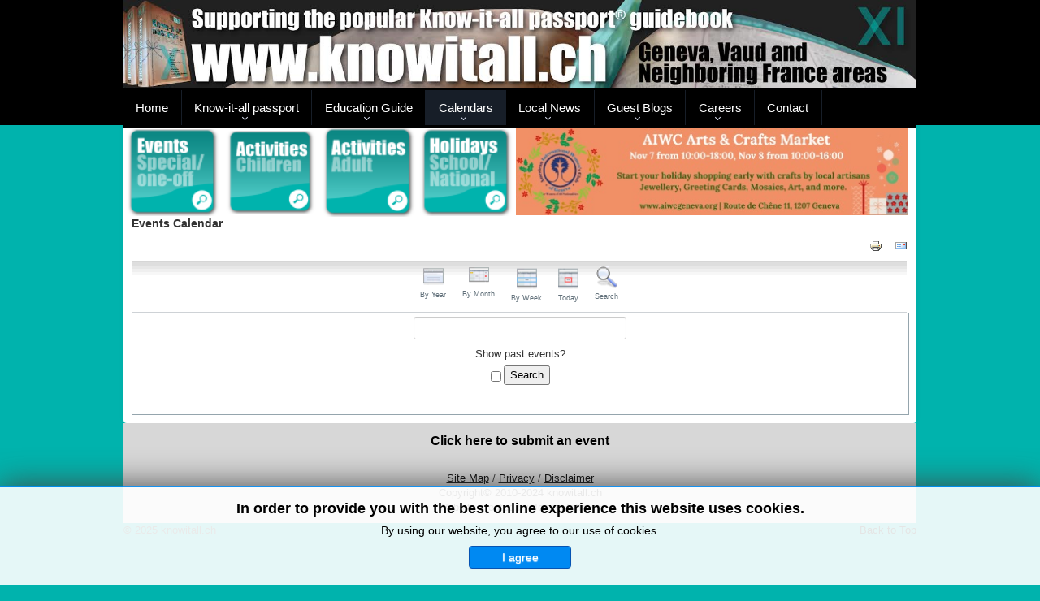

--- FILE ---
content_type: text/html; charset=utf-8
request_url: https://www.knowitall.ch/events-calendars/events-calendar/search.form/2022/11/11/-?catids=
body_size: 12356
content:
<!DOCTYPE html>
<html xmlns="http://www.w3.org/1999/xhtml" xml:lang="en-gb" lang="en-gb" dir="ltr">
<head>
   <meta name="viewport" content="width=device-width, initial-scale=1, user-scalable=0">
	<base href="https://www.knowitall.ch/events-calendars/events-calendar/search.form/2022/11/11/-" />
	<meta http-equiv="content-type" content="text/html; charset=utf-8" />
	<meta name="keywords" content="geneva, lausanne, montreux, nyon, france, anglophone, events, outings, classifieds, know-it-all, &quot;know it all&quot;, knowitall, news, transport, cinema, theater, theatre" />
	<meta name="robots" content="index,follow" />
	<meta name="description" content="English-language guidebook and community website for Geneva, Vaud and neighboring France featuring local information, events and activities calendars, and links to entertainment and transport sites." />
	<meta name="generator" content="Joomla! - Open Source Content Management" />
	<title>Events Calendar</title>
	<link href="https://www.knowitall.ch/index.php?option=com_jevents&amp;task=modlatest.rss&amp;format=feed&amp;type=rss&amp;Itemid=74&amp;modid=0" rel="alternate" type="application/rss+xml" title="RSS 2.0" />
	<link href="https://www.knowitall.ch/index.php?option=com_jevents&amp;task=modlatest.rss&amp;format=feed&amp;type=atom&amp;Itemid=74&amp;modid=0" rel="alternate" type="application/atom+xml" title="Atom 1.0" />
	<link href="/templates/knowitall/css/IcoMoonFont.css?18786ee565f7476fdeee902a870d1b33" rel="preload stylesheet" as="style" />
	<link href="/templates/knowitall/favicon.ico" rel="shortcut icon" type="image/vnd.microsoft.icon" />
	<link href="/media/com_jevents/lib_jevmodal/css/jevmodal.css" rel="stylesheet" type="text/css" />
	<link href="/components/com_jevents/assets/css/eventsadmin.css?v=3.6.43" rel="stylesheet" type="text/css" />
	<link href="/components/com_jevents/views/iconic/assets/css/scalable.css?v=3.6.43" rel="stylesheet" type="text/css" />
	<link href="/components/com_jevents/assets/css/jevcustom.css?v=3.6.43" rel="stylesheet" type="text/css" />
	<link href="/plugins/system/jce/css/content.css?badb4208be409b1335b815dde676300e" rel="stylesheet" type="text/css" />
	<link href="/templates/knowitall/css/template.css" rel="stylesheet" type="text/css" />
	<link href="/templates/knowitall/css/custom.css" rel="stylesheet" type="text/css" />
	<link href="/modules/mod_jbcookies/assets/css/jbcookies.css?18786ee565f7476fdeee902a870d1b33" rel="stylesheet" type="text/css" />
	<link href="/media/system/css/modal.css?18786ee565f7476fdeee902a870d1b33" rel="stylesheet" type="text/css" />
	<link href="/modules/mod_ppc_simple_spotlight/assets/css/style.css" rel="stylesheet" type="text/css" />
	<link href="https://www.knowitall.ch/modules/mod_jawmenu/css/styles.css?v=1.1" rel="stylesheet" type="text/css" />
	<link href="https://www.knowitall.ch/modules/mod_jawmenu/css/dark.css?v=1.1" rel="stylesheet" type="text/css" />
	<style type="text/css">
/** Gradient **/

#jevents_body .jev_daysnames_gradient{
	 background:transparent;
	 background-image: linear-gradient( #00D8D1,#00B3AD 50%,#00B3AD 61%,#00D8D1);
	 background: -ms-linear-gradient(top, #00D8D1,#00B3AD 50%,#00B3AD 61%,#00D8D1);
	 filter: progid:DXImageTransform.Microsoft.gradient( startColorstr='#00D8D1', endColorstr='#00D8D1',GradientType=0 );
	 -ms-filter: progid:DXImageTransform.Microsoft.gradient( startColorstr='#00D8D1', endColorstr='#00D8D1',GradientType=0 );
	 background-image: linear-gradient( #00D8D1,#00B3AD 50%,#00B3AD 61%,#00D8D1);
}

#jevents_body .jev_gradient .jev_weeknum_gradient{
	background:transparent;
	background: -moz-linear-gradient(left, #00D8D1,#00B3AD 50%,#00B3AD 61%,#00D8D1);
	background: -webkit-linear-gradient(left, #00D8D1,#00B3AD 50%,#00B3AD 61%,#00D8D1);
	background: -o-linear-gradient(left, #00D8D1,#00B3AD 50%,#00B3AD 61%,#00D8D1);
	background: -ms-linear-gradient(left, #00D8D1,#00B3AD 50%,#00B3AD 61%,#00D8D1);
	 filter: progid:DXImageTransform.Microsoft.gradient( startColorstr='#00D8D1', endColorstr='#00D8D1',GradientType=1 );
	 -ms-filter: progid:DXImageTransform.Microsoft.gradient( startColorstr='#00D8D1', endColorstr='#00D8D1',GradientType=1 );
	background: linear-gradient(left, #00D8D1,#00B3AD 50%,#00B3AD 61%,#00D8D1);
}

#jevents_body .jev_gradient .jev_topleft_gradient{
	background-color: #00B3AD!important;
}
#jevents_body .jev_gradient .jev_topleft_gradient span {
	display:block;
	height:23px;
	margin-top:23px;
	/* background-image: linear-gradient( #00D8D1,#00B3AD 50%,#00B3AD 61%,#00D8D1);*/
}
#jevents_body .jev_daysnames_gradient > span {
	color:#FFF!important;
}
.jev_gradient .jev_toprow .previousmonth, .jev_gradient  .jev_toprow .nextmonth {
	background-color: #00B3AD!important;
}
.jev_gradient .jev_toprow .previousmonth a {
	padding-left:20px;
	background:url(https://www.knowitall.ch/components/com_jevents/views/iconic/assets/images/Left.png) no-repeat #00B3AD top left !important;
}
.jev_gradient  .jev_toprow div.nextmonth a {
	padding-right:20px;
	background:url(https://www.knowitall.ch/components/com_jevents/views/iconic/assets/images/Right.png) no-repeat #00B3AD center right !important;
}

.jev_gradient .jev_toprow .currentmonth {
	background-color:#EEE!important;
	color:#00B3AD!important;
}
.jev_gradient .jev_toprow a, .jev_gradient  .jev_toprow a {
	color:#FFF!important;
}
.jev_gradient .jevdateicon {
	color:#FFF!important;
	border:solid 1px #00B3AD!important;
}

.jev_gradient .jevdateicon1 {
	background-color: #EEE!important;
	color:#00B3AD!important;
}
.jev_gradient .jevdateicon2 {
	background-image: linear-gradient( #00D8D1,#00B3AD 50%,#00B3AD 61%,#00D8D1);
}
.jev_gradient .jev_toprow .jev_header2 {
	background-image: linear-gradient( #00D8D1,#00B3AD 50%,#00B3AD 61%,#00D8D1);
}
#jawnav { font-family: " ", sans-serif;}
#jawnav > ul > li:hover > a,
#jawnav > ul > li.active > a { color: #009ae1;}
#jawnav > ul > li.has-sub:hover > a::after { border-color: #009ae1;}
#jawnav ul ul li:hover > a,
#jawnav ul ul li a:hover,
#jawnav ul ul li.current > a { color: #009ae1;}
#jawnav.align-right ul ul li.has-sub > a::after { border-top: 1px solid #009ae1;  border-left: 1px solid #009ae1;}
#jawnav ul ul li.has-sub:hover > a::after { border-color: #009ae1; }

	</style>
	<script type="application/json" class="joomla-script-options new">{"csrf.token":"2ba136a798d8995f224f69672f684a69","system.paths":{"root":"","base":""}}</script>
	<script src="/media/system/js/core.js?18786ee565f7476fdeee902a870d1b33" type="text/javascript"></script>
	<script src="/media/jui/js/jquery.min.js?18786ee565f7476fdeee902a870d1b33" type="text/javascript"></script>
	<script src="/media/jui/js/jquery-noconflict.js?18786ee565f7476fdeee902a870d1b33" type="text/javascript"></script>
	<script src="/media/jui/js/jquery-migrate.min.js?18786ee565f7476fdeee902a870d1b33" type="text/javascript"></script>
	<script src="/components/com_jevents/assets/js/jQnc.js?v=3.6.43" type="text/javascript"></script>
	<script src="/media/jui/js/bootstrap.min.js?18786ee565f7476fdeee902a870d1b33" type="text/javascript"></script>
	<script src="/media/com_jevents/lib_jevmodal/js/jevmodal.js" type="text/javascript"></script>
	<script src="/components/com_jevents/assets/js/view_detailJQ.js?v=3.6.43" type="text/javascript"></script>
	<script src="/templates/knowitall/js/template.js" type="text/javascript"></script>
	<script src="/templates/knowitall/js/custom.js" type="text/javascript"></script>
	<script src="/media/system/js/mootools-core.js?18786ee565f7476fdeee902a870d1b33" type="text/javascript"></script>
	<script src="/media/system/js/mootools-more.js?18786ee565f7476fdeee902a870d1b33" type="text/javascript"></script>
	<script src="/media/system/js/modal.js?18786ee565f7476fdeee902a870d1b33" type="text/javascript"></script>
	<script src="/modules/mod_ppc_simple_spotlight/assets/js/jquery.cycle.all.js" type="text/javascript"></script>
	<script src="https://www.knowitall.ch/modules/mod_jawmenu/js/script.js?v=1.1" type="text/javascript"></script>
	<script type="text/javascript">
function jevPopover(selector, container) {
	var uikitoptions = {"title":"","pos":"top","delay":150,"delayHide":200,"offset":20,"animation":"uk-animation-fade","duration":100,"cls":"uk-active uk-card uk-card-default uk-padding-remove  uk-background-default","clsPos":"uk-tooltip","mode":"hover,focus","container":"#jevents_body"}; 
	var bsoptions = {"animation":false,"html":true,"placement":"top","selector":false,"title":"","trigger":"hover focus","content":"","delay":{"show":150,"hide":150},"container":"#jevents_body","mouseonly":false};
	uikitoptions.container = container;
	bsoptions.container = container;
	
	if (bsoptions.mouseonly && 'ontouchstart' in document.documentElement) {
		return;
	}
	if (jQuery(selector).length){
		try {
			ys_setuppopover(selector, uikitoptions);
		}
		catch (e) {
			if ('bootstrap' != "uikit"  || typeof UIkit == 'undefined' ) {
			// Do not use this for YooTheme Pro templates otherwise you get strange behaviour!
				if (jQuery(selector).popover )
				{			
					jQuery(selector).popover(bsoptions);
				}
				else 
				{
					alert('problem with popovers!');
				}
			}
			else 
			{
				// Fall back to native uikit
				var hoveritems = document.querySelectorAll(selector);
				hoveritems.forEach(function (hoveritem) {
					var title = hoveritem.getAttribute('data-yspoptitle') || hoveritem.getAttribute('data-original-title') || hoveritem.getAttribute('title');
					var body = hoveritem.getAttribute('data-yspopcontent') || hoveritem.getAttribute('data-content') || hoveritem.getAttribute('data-bs-content') || '';
					var options = hoveritem.getAttribute('data-yspopoptions') || uikitoptions;
					if (typeof options == 'string') {
						options = JSON.parse(options);
					}
					/*
					var phtml = '<div class="uk-card uk-card-default uk-padding-remove uk-background-default" style="width:max-content;border-top-left-radius: 5px;border-top-right-radius: 5px;">' +
					(title != '' ? '<div class="uk-text-emphasis">' + title + '</div>' : '') +
					(body != '' ? '<div class="uk-card-body uk-text-secondary uk-padding-small" style="width:max-content">' + body + '</div>' : '') +
					'</div>';
					*/						
					var phtml = '' +
					(title != '' ? title.replace("jevtt_title", "uk-card-title uk-text-emphasis uk-padding-small").replace(/color:#(.*);/,'color:#$1!important;')  : '') +
					(body != '' ?  body.replace("jevtt_text", "uk-card-body uk-padding-small uk-text-secondary  uk-background-default")  : '') +
					'';
					options.title = phtml;
					
					if (hoveritem.hasAttribute('title')) {
						hoveritem.removeAttribute('title');
					}
			
					UIkit.tooltip(hoveritem, options);
				});
			}	
		}
	}
}
document.addEventListener('DOMContentLoaded', function()
{
	try {
		jevPopover('.hasjevtip', '#jevents_body');
	}
	catch (e) 
	{
	}
});
(function($) {
	if (typeof $.fn.popover == 'undefined')
	{
		// bootstrap popovers not used or loaded
		return;
	}

    var oldHide = $.fn.popover.Constructor.prototype.hide || false;

    $.fn.popover.Constructor.prototype.hide = function() {
		var bootstrap5 = false;
		var bootstrap4 = false;
		try {
	        var testClass = window.bootstrap.Tooltip || window.bootstrap.Modal;
	        var bsVersion = testClass.VERSION.substr(0,1);

		    bootstrap5 = bsVersion >= 5;
		    bootstrap4 = bsVersion >= 4 && !bootstrap5;
		} catch (e) {
		}
        var bootstrap3 = window.jQuery && (typeof jQuery().emulateTransitionEnd == 'function');
        // Bootstrap  3+         
        if (this.config || bootstrap4 || bootstrap3 || bootstrap5)
        {
            //- This is not needed for recent versions of Bootstrap 4
            /*
	        if (this.config.container == '#jevents_body' && this.config.trigger.indexOf('hover') >=0) {
	            var that = this;
	            // try again after what would have been the delay
	            setTimeout(function() {
	                return that.hide.call(that, arguments);
	            }, that.config.delay.hide);
	            return;
	        }
	        */
        }
        // Earlier Bootstraps 
        else
        {
	        if (this.options.container == '#jevents_body' && this.options.trigger.indexOf('hover') >=0  && this.tip().is(':hover')) {
	            var that = this;
	            // try again after what would have been the delay
	            setTimeout(function() {
	                try {
	                    return that.hide.call(that, arguments);
	                }
	                catch (e) 
	                {
	                }
	            }, that.options.delay.hide);
	            return;
	        }
        }
        if ( oldHide )
        {
            oldHide.call(this, arguments);
        }
    };

})(jQuery);
		jQuery(function($) {
			SqueezeBox.initialize({});
			initSqueezeBox();
			$(document).on('subform-row-add', initSqueezeBox);

			function initSqueezeBox(event, container)
			{
				SqueezeBox.assign($(container || document).find('a.jbcookies').get(), {
					parse: 'rel'
				});
			}
		});

		window.jModalClose = function () {
			SqueezeBox.close();
		};

		// Add extra modal close functionality for tinyMCE-based editors
		document.onreadystatechange = function () {
			if (document.readyState == 'interactive' && typeof tinyMCE != 'undefined' && tinyMCE)
			{
				if (typeof window.jModalClose_no_tinyMCE === 'undefined')
				{
					window.jModalClose_no_tinyMCE = typeof(jModalClose) == 'function'  ?  jModalClose  :  false;

					jModalClose = function () {
						if (window.jModalClose_no_tinyMCE) window.jModalClose_no_tinyMCE.apply(this, arguments);
						tinyMCE.activeEditor.windowManager.close();
					};
				}

				if (typeof window.SqueezeBoxClose_no_tinyMCE === 'undefined')
				{
					if (typeof(SqueezeBox) == 'undefined')  SqueezeBox = {};
					window.SqueezeBoxClose_no_tinyMCE = typeof(SqueezeBox.close) == 'function'  ?  SqueezeBox.close  :  false;

					SqueezeBox.close = function () {
						if (window.SqueezeBoxClose_no_tinyMCE)  window.SqueezeBoxClose_no_tinyMCE.apply(this, arguments);
						tinyMCE.activeEditor.windowManager.close();
					};
				}
			}
		};
		
	</script>
	<!--[if lte IE 6]>
<link rel="stylesheet" href="https://www.knowitall.ch/components/com_jevents/views/iconic/assets/css/ie6.css" />
<![endif]-->

					<style type="text/css">
		body.site
		{
			border-top: 3px solid #000000;
			background-color: #00b3ad		}
		a
		{
			color: #000000;
		}
		.navbar-inner, .nav-list > .active > a, .nav-list > .active > a:hover, .dropdown-menu li > a:hover, .dropdown-menu .active > a, .dropdown-menu .active > a:hover, .nav-pills > .active > a, .nav-pills > .active > a:hover,
		.btn-primary
		{
			background: #000000;
		}
		.navbar-inner
		{
			-moz-box-shadow: 0 1px 3px rgba(0, 0, 0, .25), inset 0 -1px 0 rgba(0, 0, 0, .1), inset 0 30px 10px rgba(0, 0, 0, .2);
			-webkit-box-shadow: 0 1px 3px rgba(0, 0, 0, .25), inset 0 -1px 0 rgba(0, 0, 0, .1), inset 0 30px 10px rgba(0, 0, 0, .2);
			box-shadow: 0 1px 3px rgba(0, 0, 0, .25), inset 0 -1px 0 rgba(0, 0, 0, .1), inset 0 30px 10px rgba(0, 0, 0, .2);
		}
	</style>
		<!--[if lt IE 9]>
		<script src="/media/jui/js/html5.js"></script>
	<![endif]-->
	
<style type="text/css"> 	img {max-width: 100%;}
</style>



<script>
  (function(i,s,o,g,r,a,m){i['GoogleAnalyticsObject']=r;i[r]=i[r]||function(){
  (i[r].q=i[r].q||[]).push(arguments)},i[r].l=1*new Date();a=s.createElement(o),
  m=s.getElementsByTagName(o)[0];a.async=1;a.src=g;m.parentNode.insertBefore(a,m)
  })(window,document,'script','//www.google-analytics.com/analytics.js','ga');

  ga('create', 'UA-26124825-1', 'knowitall.ch');
  ga('send', 'pageview');

</script>
<!-- Universal Google Analytics Plugin by PB Web Development -->


</head>

<body class="site com_jevents view- no-layout task-search.form itemid-74">

	<!-- Body -->
	<div class="body">
		<div class="container">
			<!-- Header -->
<div id="header-bar"></div>
			<header class="header" role="banner">
				<div class="header-inner clearfix">
					<a class="brand pull-left" href="/">
						<img src="https://www.knowitall.ch/templates/knowitall/images/style7/logo2018.jpg" alt="knowitall.ch" width="1362px" height="151px" class="logo_image" />											</a>
					<div class="header-search pull-right">
						
					</div>
				</div>
			</header>
							<nav class="navigation" role="navigation">
<div class="menu-icon" onclick="javascript: jQuery('nav.navigation .nav-pills').toggle(); return false;">
    <span class="line"></span>
    <span class="line"></span>
    <span class="line"></span>
</div>
					

<nav id="jawnav" role="navigation" class="jaw_260  ">
<div id="menu-line"></div><div id="menu-button">Menu</div><ul >
<li class="item-250"><a href="/" >Home</a></li><li class="item-96 has-sub parent"><a href="/know-it-all-passport" >Know-it-all passport</a><ul class="sub-menu"><li class="item-100"><a href="/know-it-all-passport/buy-a-copy" >Buy a copy</a></li><li class="item-97 has-sub parent"><a href="/know-it-all-passport/what-is-kiap" >What is KIAP?</a><ul class="sub-menu"><li class="item-173"><a href="/know-it-all-passport/what-is-kiap/view-sample-pages" >View sample pages</a></li></ul></li><li class="item-98"><a href="/know-it-all-passport/history-of-the-book" >History of the book</a></li><li class="item-99"><a href="/know-it-all-passport/about-the-kiap-team" >About the KIAP team</a></li><li class="item-176"><a href="/images/stories/passport/KIAP11_TOC.jpg" target="_blank"  rel="noopener noreferrer">Table of Contents</a></li><li class="item-43"><a href="/know-it-all-passport/passport-revisions" >Updates and corrections</a></li><li class="item-101"><a href="/know-it-all-passport/rate-a-listing" >Rate a listing</a></li><li class="item-249"><a href="/know-it-all-passport/guestbook" >Guestbook</a></li><li class="item-70"><a href="/know-it-all-passport/press-coverage" >Press coverage</a></li><li class="item-201 has-sub parent"><a href="/know-it-all-passport/radio-coverage" >Radio Coverage</a><ul class="sub-menu"><li class="item-906"><a href="/know-it-all-passport/radio-coverage/podcasts" >Podcasts</a></li></ul></li><li class="item-104 has-sub parent"><a href="/know-it-all-passport/maps" >Maps</a><ul class="sub-menu"><li class="item-474"><a href="https://www.knowitall.ch/images/stories/passport/maps/11thedition/KIAP11_mapCommunes.jpg" target="_blank"  rel="noopener noreferrer">Communes</a></li><li class="item-116"><a href="https://www.knowitall.ch/images/stories/passport/maps/11thedition/KIAP11_mapGeneva.jpg" target="_blank"  rel="noopener noreferrer">Geneva map</a></li><li class="item-117"><a href="https://www.knowitall.ch/images/stories/passport/maps/11thedition/KIAP11_mapLausanne.jpg" target="_blank"  rel="noopener noreferrer">Lausanne map</a></li><li class="item-118"><a href="https://www.knowitall.ch/images/stories/passport/maps/11thedition/KIAP11_mapLake.jpg" target="_blank"  rel="noopener noreferrer">Lake Geneva map</a></li><li class="item-120"><a href="https://www.knowitall.ch/images/stories/passport/maps/11thedition/KIAP11_mapSwitzerland.jpg" target="_blank"  rel="noopener noreferrer">Cantons</a></li><li class="item-119"><a href="https://www.google.ch/maps/@46.3165842,8.3084108,8z?hl=en" target="_blank"  rel="noopener noreferrer nofollow">Google maps</a></li><li class="item-123"><a href="http://www.viamichelin.fr/" target="_blank"  rel="noopener noreferrer nofollow">ViaMichelin</a></li></ul></li><li class="item-108 has-sub parent"><a href="/know-it-all-passport/advertising" >Advertising</a><ul class="sub-menu"><li class="item-109"><a href="/know-it-all-passport/advertising/advertising-in-the-book" >Advertising in the book</a></li><li class="item-110"><a href="/know-it-all-passport/advertising/publicite-dans-le-guide" >Publicité dans le guide</a></li><li class="item-111"><a href="/know-it-all-passport/advertising/advertising-on-website" target="_blank" >Advertising on website</a></li><li class="item-935"><a href="/know-it-all-passport/advertising/sponsoring-opportunities" >Sponsoring opportunities</a></li></ul></li><li class="item-169"><a href="/know-it-all-passport/association-alzheimer" >Association Alzheimer</a></li><li class="item-198"><a href="https://www.knowitall.ch/ciriecodesign"  rel=" nofollow">Cirieco Design</a></li><li class="item-885"><a href="/know-it-all-passport/knowitall-ch-partners" >Knowitall.ch partners</a></li><li class="item-1011"><a href="https://www.knowitall.ch/images/stories/passport/KIAP11_WordSearchSolution.jpg" target="_blank"  rel="noopener noreferrer">Word search solution</a></li><li class="item-1012"><a href="/know-it-all-passport/11th-edition-behind-the-scenes" >11th edition: behind the scenes</a></li></ul></li><li class="item-321 has-sub parent"><a href="/education-guide" >Education Guide</a><ul class="sub-menu"><li class="item-323"><a href="/education-guide/about-egs" >About EGS</a></li><li class="item-472"><a href="/education-guide/what-s-new-in-the-2nd-edition" >What's new in the 2nd edition</a></li><li class="item-324"><a href="/education-guide/history-of-the-guide" >History of the guide</a></li><li class="item-325"><a href="/education-guide/about-the-egs-team" >About the EGS team</a></li><li class="item-332"><a href="/education-guide/press-coverage" >Press coverage</a></li><li class="item-331"><a href="/education-guide/radio-coverage" >Radio Coverage</a></li><li class="item-881"><a href="/education-guide/guest-education-blogs" >Guest education blogs</a></li></ul></li><li class="item-3 active has-sub parent"><a href="/events-calendars" >Calendars</a><ul class="sub-menu"><li class="item-74 current active has-sub parent"><a href="/events-calendars/events-calendar/month.calendar/2025/11/07/-" >Events Calendar</a><ul class="sub-menu"><li class="item-35"><a href="/events-calendars/events-calendar/submit-event" >Submit your event</a></li></ul></li><li class="item-199 has-sub parent"><a href="/events-calendars/activities-calendar/month.calendar/2025/11/07/-" >Activities Calendar - Kids</a><ul class="sub-menu"><li class="item-216"><a href="/events-calendars/activities-calendar/submit-your-activity" >Submit your activity</a></li></ul></li><li class="item-444 has-sub parent"><a href="/events-calendars/activities-calendar-adults/month.calendar/2025/11/07/-" >Activities Calendar - Adults</a><ul class="sub-menu"><li class="item-445"><a href="/events-calendars/activities-calendar-adults/submit-your-activity" >Submit your activity</a></li></ul></li><li class="item-182 has-sub parent"><a href="/events-calendars/holidays-calendar/month.calendar/2025/11/07/-" >Holidays Calendar</a><ul class="sub-menu"><li class="item-183"><a href="http://www.worldtravelguide.net/country/270/public_holidays/Europe/Switzerland.html" target="_blank"  rel="noopener noreferrer nofollow">Public holidays in Switzerland</a></li><li class="item-184"><a href="http://www.worldtravelguide.net/country/92/public_holidays/Europe/France.html" target="_blank"  rel="noopener noreferrer nofollow">Public holidays in France</a></li><li class="item-179"><a href="http://www.ge.ch/dip/vacances_scolaires.asp" target="_blank"  rel="noopener noreferrer nofollow">School holidays in Geneva</a></li><li class="item-180"><a href="http://www.vd.ch/fileadmin/user_upload/organisation/dfj/dgeo/fichiers_pdf/Vacances_scolaires_vaudoises.pdf" target="_blank"  rel="noopener noreferrer nofollow">School holidays in Vaud</a></li><li class="item-181"><a href="http://vacances-scolaires.education/" target="_blank"  rel="noopener noreferrer nofollow">School holidays in France</a></li></ul></li><li class="item-6 has-sub parent"><a href="/events-calendars/theater" >Theater / Concerts</a><ul class="sub-menu"><li class="item-156"><a href="/events-calendars/theater/local-theaters" >Local theaters</a></li><li class="item-155"><a href="/events-calendars/theater/puppet-shows" >Puppet shows</a></li><li class="item-223"><a href="/events-calendars/theater/theater-news" >Theater news</a></li><li class="item-974"><a href="/events-calendars/theater/concert-news" >Concert news</a></li></ul></li></ul></li><li class="item-92 has-sub parent"><a href="/local-news" >Local News</a><ul class="sub-menu"><li class="item-95 has-sub parent"><a href="/local-news/general-news" >General news</a><ul class="sub-menu"><li class="item-234"><a href="/local-news/general-news/recommendations-of-the-month" >Recommendations/Month</a></li><li class="item-235"><a href="/local-news/general-news/locations-of-the-month" >Locations of the Month</a></li></ul></li><li class="item-125 has-sub parent"><a href="/local-news/your-home" >Your home</a><ul class="sub-menu"><li class="item-33"><a href="/local-news/your-home/gardening" >Gardening</a></li><li class="item-137"><a href="/local-news/your-home/make-yourself-at-home" >Make yourself at home</a></li><li class="item-143"><a href="/local-news/your-home/welcome-to-switzerland" >Welcome to Switzerland!</a></li></ul></li><li class="item-126 has-sub parent"><a href="/local-news/travel" >Travel</a><ul class="sub-menu"><li class="item-148"><a href="/local-news/travel/getting-around-town" >Getting Around Town</a></li><li class="item-85"><a href="/local-news/travel/transport-news" >Transport news</a></li><li class="item-147"><a href="/local-news/travel/holidays" >Holidays</a></li><li class="item-45 has-sub parent"><a href="/local-news/travel/swiss-transport" >Swiss transport</a><ul class="sub-menu"><li class="item-44 has-sub parent"><a href="http://www.tpg.ch/fr/index.php" target="_blank"  rel="noopener noreferrer nofollow">Swiss buses and trams</a><ul class="sub-menu"><li class="item-230"><a href="http://www.noctambus.ch" target="_blank"  rel="noopener noreferrer nofollow">Night buses in Geneva</a></li></ul></li><li class="item-47"><a href="https://www.sbb.ch/en/" target="_blank"  rel="noopener noreferrer nofollow">Swiss trains</a></li><li class="item-48"><a href="http://www.cgn.ch/en-gb/accueil.aspx" target="_blank"  rel="noopener noreferrer nofollow">Swiss boats on Lac Léman</a></li><li class="item-49"><a href="http://www.gva.ch/en/desktopdefault.aspx" target="_blank"  rel="noopener noreferrer nofollow">Geneva airport</a></li><li class="item-105"><a href="/local-news/travel/swiss-transport/swiss-taxis" >Swiss taxis</a></li><li class="item-166"><a href="/local-news/travel/swiss-transport/swiss-car-rentals" >Swiss car rentals</a></li></ul></li><li class="item-29"><a href="/local-news/travel/outings-and-trips2" >Outings and Trips</a></li><li class="item-46 has-sub parent"><a href="/local-news/travel/french-transport" >French transport</a><ul class="sub-menu"><li class="item-50"><a href="http://www.voyages-sncf.com/?rfrr=Homepage_body_ACCUEIL" target="_blank"  rel="noopener noreferrer nofollow">French trains</a></li><li class="item-51"><a href="https://www.lyonaeroports.com/en/" target="_blank"  rel="noopener noreferrer nofollow">Lyon airport</a></li><li class="item-52"><a href="http://www.cg74.fr/pages/fr/menu-secondaire/informations-transports-107.html" target="_blank"  rel="noopener noreferrer nofollow">Buses in Haute-Savoie</a></li><li class="item-154 has-sub parent"><a href="http://www.cc-pays-de-gex.fr/transports-gessien.html" target="_blank"  rel="noopener noreferrer nofollow">Buses in Pays de Gex</a><ul class="sub-menu"><li class="item-231"><a href="http://www.noctambus.ch" target="_blank"  rel="noopener noreferrer nofollow">Night buses from Geneva</a></li></ul></li><li class="item-106"><a href="/local-news/travel/french-transport/french-taxis" >French taxis</a></li><li class="item-167"><a href="/local-news/travel/french-transport/french-car-rentals" >French car rentals</a></li></ul></li><li class="item-191"><a href="/local-news/travel/locations-of-the-month1" >Locations of the Month</a></li></ul></li><li class="item-127 has-sub parent"><a href="/local-news/food" >Food</a><ul class="sub-menu"><li class="item-31"><a href="/local-news/food/restaurants" >Restaurants</a></li><li class="item-171"><a href="/local-news/food/catering-services" >Catering services</a></li><li class="item-248"><a href="/local-news/food/specialist-food-shops" >Specialist food shops</a></li><li class="item-177"><a href="/local-news/food/fairs-and-festivals" >Fairs and Festivals</a></li></ul></li><li class="item-19 has-sub parent"><a href="/local-news/leisure" >Leisure</a><ul class="sub-menu"><li class="item-28"><a href="/local-news/leisure/clubs-and-associations" >Clubs and Associations</a></li><li class="item-134"><a href="/local-news/leisure/arts-and-creative-courses" >Arts and Creative Courses</a></li><li class="item-135"><a href="/local-news/leisure/sports-lessons-and-clubs" >Sports Lessons and Clubs</a></li><li class="item-139"><a href="/local-news/leisure/outings-and-trips" >Outings and Trips</a></li><li class="item-30"><a href="/local-news/leisure/walking" >Walking</a></li><li class="item-34"><a href="/local-news/leisure/winter-activities" >Winter Activities</a></li><li class="item-32"><a href="/local-news/leisure/childrens-activities" >Other Children's Activities</a></li><li class="item-89 has-sub parent"><a href="/local-news/leisure/workshops-knowitallch" >Workshops - knowitall.ch</a><ul class="sub-menu"><li class="item-377"><a href="/local-news/leisure/workshops-knowitallch/multilingual-workshops" >Multilingual Workshops</a></li><li class="item-153"><a href="/local-news/leisure/workshops-knowitallch/coffee-a-creations" >Coffee &amp; Creations</a></li></ul></li><li class="item-107"><a href="/local-news/leisure/alternative-workshops" >Alternative workshops</a></li></ul></li><li class="item-20 has-sub parent"><a href="/local-news/education" >Education</a><ul class="sub-menu"><li class="item-132"><a href="/local-news/education/language-courses" >Language courses</a></li><li class="item-136"><a href="/local-news/education/schools-and-universities" >Schools and Universities</a></li></ul></li><li class="item-239 has-sub parent"><a href="/local-news/business" >Business</a><ul class="sub-menu"><li class="item-168"><a href="/local-news/business/jobs-and-money-matters" >Jobs and Money Matters</a></li></ul></li><li class="item-21 has-sub parent"><a href="/local-news/family" >Family</a><ul class="sub-menu"><li class="item-133"><a href="/local-news/family/health-and-wellbeing" >Health and Wellbeing</a></li><li class="item-200"><a href="/local-news/family/daycare-a-babysitting" >Daycare &amp; Babysitting</a></li><li class="item-215"><a href="/local-news/family/romance-and-heartbreak" >Romance and Heartbreak</a></li><li class="item-241"><a href="/local-news/family/multilingual-workshop" >Multilingual workshop</a></li></ul></li><li class="item-24 has-sub parent"><a href="/local-news/shopping" >Shopping</a><ul class="sub-menu"><li class="item-142"><a href="/local-news/shopping/shopping-in-switzerland" >Shopping in Switzerland</a></li><li class="item-141"><a href="/local-news/shopping/shopping-in-france" >Shopping in France</a></li></ul></li></ul></li><li class="item-303 has-sub parent"><a href="/blogs" >Guest Blogs</a><ul class="sub-menu"><li class="item-427 has-sub parent"><a href="/blogs/your-home" >Your home</a><ul class="sub-menu"><li class="item-1023"><a href="/blogs/your-home/anna-lascols" >Anna Lascols</a></li><li class="item-1001"><a href="/blogs/your-home/liz-forest" >Liz Forest</a></li><li class="item-908"><a href="/blogs/your-home/virginie-dor" >Virginie Dor</a></li><li class="item-492"><a href="/blogs/your-home/tara-lissner" >Tara Lissner</a></li><li class="item-428"><a href="/blogs/your-home/sophia-kelly" >Sophia Kelly</a></li><li class="item-453"><a href="/blogs/your-home/settling-here" >Aislinn Delmotte</a></li></ul></li><li class="item-994 has-sub parent"><a href="/blogs/travel-blogs" >Travel</a><ul class="sub-menu"><li class="item-1090"><a href="/blogs/travel-blogs/marta-koncz" >Marta Koncz</a></li><li class="item-1028"><a href="/blogs/travel-blogs/aurea-fagel" >Aurea Fagel</a></li><li class="item-960"><a href="/blogs/travel-blogs/rachel-beacher" >Rachel Beacher</a></li></ul></li><li class="item-310 has-sub parent"><a href="/blogs/food" >Food</a><ul class="sub-menu"><li class="item-1027"><a href="/blogs/food/follow-lisa-recipes" >Follow Lisa - Recipes</a></li><li class="item-982"><a href="/blogs/food/ceylan-ayik" >Ceylan Ayik</a></li><li class="item-311"><a href="/blogs/food/rosa-mayland" >Rosa Mayland</a></li></ul></li><li class="item-397 has-sub parent"><a href="/blogs/leisure" >Leisure</a><ul class="sub-menu"><li class="item-1132"><a href="/blogs/leisure/kate-lanxner" >Kate Lanxner</a></li><li class="item-1130"><a href="/blogs/leisure/jo-beveridge" >Jo Beveridge</a></li><li class="item-1020"><a href="/blogs/leisure/steve-long-intersoccer" >Steve Long - InterSoccer</a></li><li class="item-936"><a href="/blogs/leisure/oguzhan-altun" >Oguzhan Altun</a></li><li class="item-398"><a href="/blogs/leisure/yvette-evers" >Yvette Evers</a></li></ul></li><li class="item-390 has-sub parent"><a href="/blogs/education" >Education</a><ul class="sub-menu"><li class="item-1089"><a href="/blogs/education/trudi-hayes" >Trudi Hayes</a></li><li class="item-1021"><a href="/blogs/education/sandra-steiger" >Sandra Steiger</a></li><li class="item-391"><a href="/blogs/education/sarah-frei" >Sarah Frei</a></li><li class="item-448"><a href="/blogs/education/sabine-hutcheson" >Sabine Hutcheson</a></li><li class="item-1025"><a href="/blogs/education/local-teachers" >LOCAL TEACHERS</a></li><li class="item-1129"><a href="/blogs/education/philippa-dobree-carey" >Philippa Dobree-Carey</a></li></ul></li><li class="item-315 has-sub parent"><a href="/blogs/family-blogs" >Family/Health</a><ul class="sub-menu"><li class="item-1131"><a href="/blogs/family-blogs/mirsada-hoffmann" >Mirsada Hoffmann</a></li><li class="item-1088"><a href="/blogs/family-blogs/lee-eldridge" >Lee Eldridge</a></li><li class="item-1026"><a href="/blogs/family-blogs/healthfirst" >HealthFirst</a></li><li class="item-1007"><a href="/blogs/family-blogs/birgit-suess" >Birgit Suess</a></li><li class="item-1000"><a href="/blogs/family-blogs/dr-irina-schurov" >Dr. Irina Schurov</a></li><li class="item-431"><a href="/blogs/family-blogs/dr-penny-fraser" >Dr. Penny Fraser</a></li></ul></li><li class="item-304 has-sub parent"><a href="/blogs/work-business" >Work/Business</a><ul class="sub-menu"><li class="item-964"><a href="/blogs/work-business/claire-doole" >Claire Doole</a></li><li class="item-1030"><a href="/blogs/work-business/elizabeth-ballin" >Elizabeth Ballin</a></li><li class="item-1029"><a href="/blogs/work-business/patrick-hoza" >Patrick Hoza</a></li><li class="item-1022"><a href="/blogs/work-business/melitta-campbell" >Melitta Campbell</a></li><li class="item-318"><a href="/blogs/work-business/sunita-sehmi" >Sunita Sehmi</a></li><li class="item-470"><a href="/blogs/work-business/robert-harris" >Robert Harris</a></li><li class="item-425"><a href="/blogs/work-business/geneva-coach-alliance" >Debbie Croft</a></li><li class="item-306"><a href="/blogs/work-business/sarah-santacroe" >Sarah Santacroce</a></li><li class="item-309"><a href="/blogs/work-business/diana-ritchie" >Diana Ritchie</a></li></ul></li><li class="item-379 has-sub parent"><a href="/blogs/shopping" >Shopping</a><ul class="sub-menu"><li class="item-380"><a href="/blogs/shopping/anouk-mathern" >Anouk Mathern</a></li></ul></li></ul></li><li class="item-204 has-sub parent"><a href="/careers" >Careers</a><ul class="sub-menu"><li class="item-226 has-sub parent"><a href="/careers/getting-prepared" >Getting prepared</a><ul class="sub-menu"><li class="item-228"><a href="/careers/getting-prepared/intercultural-adjustment" >Intercultural adjustment</a></li><li class="item-227"><a href="/careers/getting-prepared/linguistic-services" >Linguistic services</a></li><li class="item-236"><a href="/careers/getting-prepared/volunteering" >Volunteering</a></li></ul></li></ul></li><li class="item-430"><a href="/contact2" >Contact</a></li></ul>
</nav>



				</nav>
						
			<div class="row-fluid">
								<main id="content" role="main" class="span12">
					<!-- Begin Content -->

							<div class="moduletablehilite7">
						

<div class="customhilite7"  >
	<div class="flex_banner"><a href="/events-calendars/events-calendar/month.calendar/2025/11/07/-" target="_self" title="Events Calendar"> <img src="/images/stories/home/horizontalcalendarbuttons2018/horizontalcalendarbuttons_events.png" alt="horizontalcalendarbuttons2018 events" width="108" height="108" class="horizontalcalendarbuttons2018" /> </a> <a href="/events-calendars/activities-calendar/month.calendar/2025/11/07/-" target="_self" title="Activities - Kids Calendar"> <img src="/images/stories/home/horizontalcalendarbuttons2018/horizontalcalendarbuttons_children.png" alt="horizontalcalendarbuttons2018 children" width="118" height="108" class="horizontalcalendarbuttons2018" /> </a> <a href="/events-calendars/activities-calendar-adults/month.calendar/2025/11/07/-" target="_self" title="Activities - Adults Calendar"> <img src="/images/stories/home/horizontalcalendarbuttons2018/horizontalcalendarbuttons_adult.png" alt="horizontalcalendarbuttons2018 adult" width="116" height="108" class="horizontalcalendarbuttons2018" /> </a> <a href="/events-calendars/holidays-calendar/month.calendar/2025/11/07/-" target="_self" title="Holidays Calendar"> <img src="/images/stories/home/horizontalcalendarbuttons2018/horizontalcalendarbuttons_holiday.png" alt="horizontalcalendarbuttons_holiday" width="115" height="108" id="horizontalcalendarbuttons2018" /> </a></div></div>
		</div>
	 		<div class="moduletablehilite1">
						<script type="text/javascript">
jQuery(document).ready(function($) {
    $('#sp167 ul').cycle({
	fx:     'fade',
	timeout: 5000,
    	speed:  800,
	next:   '#next167', 
    	prev:   '#prev167',
	pause:  1,
	width:  '100%',
        height: 108,
        fit: 1		
	});		
});
</script>
<div style="background:none;width:100%;margin:auto;" >  
<div class="slideshow hilite1" id="sp167" >
<ul style="background:none;margin:0px;padding:0px;">
	<li style="background:none;margin:0px;padding:0px"><a href="https://aiwcgeneva.org/event-6237842" rel="nofollow noopener noreferrer" target="_blank"><img src="https://www.knowitall.ch/images/banners/clients/AIWC/AIWC_Arts_and_Crafts_Market_Nov_2025_Banner.jpg" width="100%" height="108" border="0" alt="AIWC American Women’s Club of Geneva, ARTS AND CRAFTS MARKET" title="AIWC American Women’s Club of Geneva, ARTS AND CRAFTS MARKET" /></a></li><li style="background:none;margin:0px;padding:0px"><a href="https://www.knowitall.ch/c+c" rel="nofollow noopener noreferrer" target="_blank"><img src="https://www.knowitall.ch/images/banners/clients/CoffeeandCreations/scherenschnitte_2_banner_for_WTD.jpg" width="100%" height="108" border="0" alt="Scherenschnitte workshops held in Bellevue" title="Scherenschnitte workshops held in Bellevue" /></a></li><li style="background:none;margin:0px;padding:0px"><a href="https://www.airbnb.com/h/bellevueguesthouse" rel="nofollow noopener noreferrer" target="_blank"><img src="https://www.knowitall.ch/images/banners/clients/Airbnb/airbnb_Bellevue_Geneva_Switzerland-guestfavorite.jpg" width="100%" height="108" border="0" alt="Airbnb Geneva - Your home away from home" title="Airbnb Geneva - Your home away from home" /></a></li><li style="background:none;margin:0px;padding:0px"><a href="https://www.worldradio.ch" rel="nofollow noopener noreferrer" target="_blank"><img src="https://www.knowitall.ch/images/banners/clients/WRS/WRS_The_Home_Run_Every_Wednesday_3-6pm.png" width="100%" height="108" border="0" alt="World Radio Switzerland" title="World Radio Switzerland" /></a></li>	</ul>
	</div>
</div>

<div style="clear: both;"></div> 		</div>
	
						<div id="system-message-container">
			</div>
	
					<!-- JEvents v3.6.43 Stable, Copyright © 2006-2022 GWE Systems Ltd, JEvents Project Group, http://www.jevents.net -->
<div id="jevents">
<div class="contentpaneopen jeventpage   jevbootstrap" id="jevents_header">
				<h2 class="contentheading" >Events Calendar</h2>
			<ul class="actions">
				<li class="print-icon">
			<a rel="nofollow, noindex" href="javascript:void(0);" onclick="window.open('/events-calendars/events-calendar/search.form/2025/11/07/-?pop=1&amp;tmpl=component', 'win2', 'status=no,toolbar=no,scrollbars=yes,titlebar=no,menubar=no,resizable=yes,width=600,height=600,directories=no,location=no');" title="Print">
					<img src="/media/system/images/printButton.png" alt="Print" title="Print" />			</a>
			</li> 		<li class="email-icon">
			<a carlos href="javascript:void(0);" onclick="javascript:window.open('/component/mailto/?tmpl=component&amp;link=e517da8eedad3a90d86d46970a259f6e7755e508','emailwin','width=400,height=350,menubar=yes,resizable=yes'); return false;" title="EMAIL">
					<img src="/media/system/images/emailButton.png" alt="EMAIL" title="EMAIL" />			</a>
		</li>
				</ul>
	</div>
<div class="contentpaneopen  jeventpage   jevbootstrap" id="jevents_body">	  
<div class='jev_pretoolbar'></div>    	<table class="jevicons"  border="0" cellpadding="10" cellspacing="0" >
    	<tr>
    		<td class="tableh1" align="center">
    		<table border="0" cellpadding="0" cellspacing="0">
    			<tr>
										<td class="buttontext" >
						<a href="/events-calendars/events-calendar/year.listevents/2025/11/07/-?catids=" title="By Year"  class="buttontext">
							<img src="https://www.knowitall.ch/components/com_jevents/views/iconic/assets/images/icon-flyer.gif" alt="Yearly View" /><br/>
							By Year</a>
					</td>
															<td class="buttontext" >
						<a href="/events-calendars/events-calendar/month.calendar/2025/11/07/-?catids=" title="By Month" class="buttontext">
							<img src="https://www.knowitall.ch/components/com_jevents/views/iconic/assets/images/icon-calendarview.gif" alt="Monthly View" /><br/>
							By Month</a>
					</td>
															<td class="buttontext" >
						<a href="/events-calendars/events-calendar/week.listevents/2025/11/07/-?catids=" title="By Week" class="buttontext">
							<img src="https://www.knowitall.ch/components/com_jevents/views/iconic/assets/images/icon-weekly.gif" alt="Weekly View" /><br/>
							By Week</a>
					</td>
															<td class="buttontext" >
						<a href="/events-calendars/events-calendar/day.listevents/2025/11/07/-?catids=" title="Today" class="buttontext">
							<img src="https://www.knowitall.ch/components/com_jevents/views/iconic/assets/images/icon-daily.gif" alt="Daily View" /><br/>
							Today</a>
					</td>
																																			<td class="buttontext" >
						<a href="/events-calendars/events-calendar/search.form/2025/11/07/-?catids=" title="Search" class="buttontext">
							<img src="https://www.knowitall.ch/components/com_jevents/views/iconic/assets/images/icon-search.gif" alt="Search" /><br/>
							Search</a>
					</td>
									</tr>
																		</table>

        </td>
        </tr></table>
		
<div class="jev_pagination">
	<form action="/events-calendars/events-calendar/search.results/2025/11/07/-" method="post" style="font-size:1;">
		<input type="text" name="keyword" size="30" maxlength="50" class="inputbox" value="" />
		<label for="showpast">Show past events?</label>
		<input type="checkbox" id="showpast" name="showpast" value="1"  />
		<input class="button" type="submit" name="push" value="Search" />
		<br />
		<br />
	</form>
</div>
	</div>
	</div>
					
					<!-- End Content -->
				</main>
							</div>
		</div>
	</div>
	<!-- Footer -->
	<footer class="footer" role="contentinfo">
		<div class="container">
			<hr />
			<!--googleoff: all-->
	<!-- Template Default bootstrap -->
	<div class="jb-cookie bottom white blue  robots-noindex robots-nofollow robots-nocontent" style="display: none;">
		<!-- BG color -->
		<div class="jb-cookie-bg white"></div>
	    
		<p class="jb-cookie-title">In order to provide you with the best online experience this website uses cookies.</p>
		<p>By using our website, you agree to our use of cookies.					</p>
		<div class="jb-accept btn blue">I agree</div>
	</div>
	
	
<!--googleon: all--><script type="text/javascript">
    jQuery(document).ready(function () { 
    	function setCookie(c_name,value,exdays,domain) {
			if (domain != '') {domain = '; domain=' + domain}

			var exdate=new Date();
			exdate.setDate(exdate.getDate() + exdays);
			var c_value=escape(value) + ((exdays==null) ? "" : "; expires="+exdate.toUTCString()) + "; path=/" + domain;

			document.cookie=c_name + "=" + c_value;
		}

		var $jb_cookie = jQuery('.jb-cookie'),
			cookieValue = document.cookie.replace(/(?:(?:^|.*;\s*)jbcookies\s*\=\s*([^;]*).*$)|^.*$/, "$1");

		if (cookieValue === '') { // NO EXIST
			$jb_cookie.delay(1000).slideDown('fast');
				}

		jQuery('.jb-accept').click(function() {
			setCookie("jbcookies","yes",90,"");
			$jb_cookie.slideUp('slow');
					});

		jQuery('.jb-decline').click(function() {
			jQuery('.jb-cookie-decline').fadeOut('slow', function() {
							});
			setCookie("jbcookies","",0,"");
			$jb_cookie.delay(1000).slideDown('fast');
		});
    });
</script>


<div class="custom-clean"  >
	<p style="text-align: center;"><a href="/events-calendars/events-calendar/submit-event?view=form" title="Submit your event"><span style="font-size: 18pt;"><span style="font-size: 14pt;"><span style="font-size: 12pt;"><strong>Click here to submit an event</strong></span></span></span></a></p>
<div style="text-align: center;">&nbsp;</div>
<div style="text-align: center;"><a href="/knowitall-site-map" title="knowitall.ch site map"><span style="text-decoration: underline;">Site Map</span></a> / <a href="/component/content/?id=93&amp;Itemid=279" title="Accessibility"><span style="text-decoration: underline;"></span></a><a href="/privacy" title="Privacy"><span style="text-decoration: underline;">Privacy</span></a> / <a href="/disclaimer" title="Disclaimer"><span style="text-decoration: underline;">Disclaimer</span></a></div>
<div style="text-align: center;">Copyright© 2010-2024 knowitall.ch</div>
<div style="text-align: center;">Website created by Jenny Jeffreys</div></div>


<div class="custom"  >
	<script type="text/javascript">

window.matchMedia || (window.matchMedia = function() {
    "use strict";

    // For browsers that support matchMedium api such as IE 9 and webkit
    var styleMedia = (window.styleMedia || window.media);

    // For those that don't support matchMedium
    if (!styleMedia) {
        var style       = document.createElement('style'),
            script      = document.getElementsByTagName('script')[0],
            info        = null;

        style.type  = 'text/css';
        style.id    = 'matchmediajs-test';

        script.parentNode.insertBefore(style, script);

        // 'style.currentStyle' is used by IE <= 8 and 'window.getComputedStyle' for all other browsers
        info = ('getComputedStyle' in window) && window.getComputedStyle(style, null) || style.currentStyle;

        styleMedia = {
            matchMedium: function(media) {
                var text = '@media ' + media + '{ #matchmediajs-test { width: 1px; } }';

                // 'style.styleSheet' is used by IE <= 8 and 'style.textContent' for all other browsers
                if (style.styleSheet) {
                    style.styleSheet.cssText = text;
                } else {
                    style.textContent = text;
                }

                // Test if media query is true or false
                return info.width === '1px';
            }
        };
    }

    return function(media) {
        return {
            matches: styleMedia.matchMedium(media || 'all'),
            media: media || 'all'
        };
    };
}());
var media = matchMedia('(max-width: 767px)');
if( typeof(media.addListener) !== 'undefined') {
   media.addListener(function (mediaQueryList) {
      set_order(mediaQueryList);
   });
} else {
   jQuery( window ).resize(function() {
      set_order(matchMedia('(max-width: 767px)'));
   });
}
function set_order(mediaQueryList) {
   if (mediaQueryList.matches) {
      jQuery("#content").insertBefore("#sidebar");
   } else {
      jQuery("#content").insertAfter("#sidebar");
   }
}
set_order(media);

</script></div>

			<p class="pull-right">
				<a href="#top" id="back-top">
					Back to Top				</a>
			</p>
			<p>
				&copy; 2025 knowitall.ch			</p>
		</div>
	</footer>
	
	
<script async src="https://www.googletagmanager.com/gtag/js?id=UA-171828749-1"></script>
<script>
  window.dataLayer = window.dataLayer || [];
  function gtag(){dataLayer.push(arguments);}
  gtag('js', new Date());

  gtag('config', 'UA-171828749-1');
</script>

</body>
</html>


--- FILE ---
content_type: text/css
request_url: https://www.knowitall.ch/components/com_jevents/assets/css/jevcustom.css?v=3.6.43
body_size: 516
content:
/* 
    Document   : jevcustom
    Created on : 22-Apr-2013, 14:12:51
    Author     : Tony Partridge - GWE Systems Ltd
    Description: To allow customisation of CSS Strings where they can never be lost.
    Purpose of the stylesheet follows.
*/

.cal_td_daysoutofmonth,
#jevents_body .jev_underlay .jev_underlay_outofmonth_end div,
#jevents_body .jev_underlay .jev_underlay_outofmonth_start div  {
background-color: #d590da;
}
#jevents_body .cal_td_daysnames {
color: #FFF;
background-color: #000;
background-image: none;
}
.cal_td_dayshasevents{
background-color: #FFF;
padding: 0px !important;
border: 1px solid #000;
}

--- FILE ---
content_type: text/css
request_url: https://www.knowitall.ch/modules/mod_jawmenu/css/styles.css?v=1.1
body_size: 1569
content:

/*
	Copyright: (c) 2015 JoomlArtWork.com, http://joomlartwork.com/
*/






#jawnav { z-index:99999; }
#jawnav,
#jawnav ul,
#jawnav ul li,
#jawnav ul li a,
#jawnav #menu-button {margin: 0;padding: 0;border: 0;list-style: none;line-height: 1;display: block;position: relative; -webkit-box-sizing: border-box; -moz-box-sizing: border-box;box-sizing: border-box;background-color: black;}
#jawnav:after,
#jawnav > ul:after { content: "."; display: block; clear: both; visibility: hidden; line-height: 0; height: 0;}
#jawnav #menu-button { display: none;}
#jawnav { width: auto;  line-height: 1; border-radius: 5px;  box-shadow: 0 1px 1px #e2e2e2;}
#jawnav > ul > li { float: left;}
#jawnav.align-center > ul { font-size: 0; text-align: center;}
#jawnav.align-center > ul > li { display: inline-block; float: none;}
#jawnav.align-center ul ul { text-align: left;}
#jawnav.align-right > ul > li { float: right;}
#jawnav.align-right ul ul { text-align: right; }
#jawnav > ul > li > a {padding: 12px;text-decoration: none;/* text-transform: uppercase; */box-sizing: border-box; -webkit-transition: all 0.15s ease; -moz-transition: all 0.15s ease; -o-transition: all 0.15s ease;transition: all 0.15s ease;/* padding-right: 12px; *//* padding-left: 12px; *//* margin-right: 2px; *//* line-height: 14px; */}
/* #jawnav > ul > li.has-sub > a {padding-right: 23px;} */
#jawnav > ul > li.has-sub > a::after {position: absolute;top: 24px;right: 10px;width: 4px;height: 4px;content: "";-webkit-transform: rotate(45deg);-moz-transform: rotate(45deg);-ms-transform: rotate(45deg);-o-transform: rotate(45deg);transform: rotate(45deg);}
#jawnav ul ul {position: absolute;left: -9999px;padding: 5px;z-index:1000;margin-left:-15px;}
#jawnav ul ul ul  {padding: 1px;z-index:1000;/* margin-top:-25px; */}
#jawnav span.inner {border-radius: 5px;box-sizing: border-box;display:block;/* padding:10px; */box-shadow: 0 6px 12px rgba(0, 0, 0, 0.176);}
#jawnav li:hover > ul { left: auto;}
#jawnav.align-right li:hover > ul { right: 0;}
#jawnav ul ul ul { margin-left: 100%; top: 0;}
#jawnav.align-right ul ul ul { margin-left: 0; margin-right: 100%;}
#jawnav ul ul li {}
#jawnav ul li:hover > ul > li {}
#jawnav ul ul li a {padding: 12px 20px;width: 220px;text-decoration: none; -webkit-transition: all 0.15s ease; -moz-transition: all 0.15s ease; -o-transition: all 0.15s ease;transition: all 0.15s ease;}
#jawnav ul ul li.has-sub > a::after {  position: absolute;  top: 19px;  right: 10px;  width: 4px;  height: 4px; content: ""; -webkit-transform: rotate(-45deg);  -moz-transform: rotate(-45deg);  -ms-transform: rotate(-45deg);  -o-transform: rotate(-45deg);  transform: rotate(-45deg);}
#jawnav.align-right ul ul li.has-sub > a::after {  right: auto;  left: 10px;  border-bottom: 0;  border-right: 0;}
#jawnav i { margin-right: 10px}
/* submenu fadein */
@-webkit-keyframes fadeIn { from { opacity: 0; } 100% { opacity: 1; }}
@keyframes fadeIn { from { opacity: 0; } 100% { opacity: 1; } }
.fadeIn { -webkit-animation-name: fadeIn; animation-name: fadeIn;}
#jawnav li:hover > ul {  -webkit-animation-duration: .5s;  animation-duration: .5s;  -webkit-animation-fill-mode: both;  animation-fill-mode: both; animation-name: fadeIn;}

/*carlos @media all and (max-width: 768px), only screen and (-webkit-min-device-pixel-ratio: 2) and (max-width: 1024px), only screen and (min--moz-device-pixel-ratio: 2) and (max-width: 1024px), only screen and (-o-min-device-pixel-ratio: 2/1) and (max-width: 1024px), only screen and (min-device-pixel-ratio: 2) and (max-width: 1024px), only screen and (min-resolution: 192dpi) and (max-width: 1024px), only screen and (min-resolution: 2dppx) and (max-width: 1024px) { */
@media all and (max-width: 769px) {
#jawnav {width: 100%;}
#jawnav ul {width: 100%;display: none;  }
#jawnav.align-center > ul,
#jawnav.align-right ul ul { text-align: left; }
#jawnav ul li,
#jawnav ul ul li,
#jawnav ul li:hover > ul > li { width: 100%; height: auto; }
#jawnav ul li a,
#jawnav ul ul li a {width: 100%;}
#jawnav > ul > li,
#jawnav.align-center > ul > li,
#jawnav.align-right > ul > li { float: none; display: block; }
#jawnav ul > li > a { }
#jawnav ul ul li a {padding: 14px;}
#jawnav ul ul li a {padding-left: 30px;}
#jawnav ul ul ul li a {padding-left: 50px;}
#jawnav ul ul ul ul li a { padding-left: 80px; }
#jawnav ul ul,
#jawnav ul ul ul { position: relative; left: 0;  right: auto;  width: 100%; margin: 0; }
#jawnav > ul > li.has-sub > a::after,
#jawnav ul ul li.has-sub > a::after {  display: none; }
#jawnav li:hover > ul {animation-name: none;}
#jawnav #menu-button { display: block; padding: 20px; cursor: pointer; text-transform: uppercase;}
#jawnav #menu-button::after { content: ''; position: absolute; top: 20px; right: 20px;  display: block;  width: 15px;  height: 2px;}
#jawnav #menu-button::before { content: ''; position: absolute; top: 25px;  right: 20px; display: block;  width: 15px;  height: 3px;}
#jawnav .submenu-button {position: absolute;z-index: 10;right: 0;top: 0;display: block;height: 35px;width: 52px;cursor: pointer;}
#jawnav .submenu-button::after {content: '';position: absolute;top: 11px;left: 26px;display: block;width: 1px;height: 11px;z-index: 99;}
#jawnav .submenu-button::before {content: '';position: absolute;left: 21px;top: 16px;display: block;width: 11px;height: 1px;z-index: 99;}
#jawnav .submenu-button.submenu-opened:after { display: none;}
#jawnav ul ul {  padding: 0;  margin-left:0;}
#jawnav ul ul ul  { padding:0; margin-top:0;}
#jawnav span.inner {border: none!important; border-radius: 0; box-shadow: none;  padding:0; }


	#jawnav > ul {
		display: none !important;
	}
	#jawnav ul::not(.open) .submenu-button {
		display: none;
	}
}
#jawnav ul ul li a:hover {background-color: #0081c2;}
.menu-icon {
    display: none !important;
}


#jawnav {
	border: none !important;
	box-shadow: none;
}
#jawnav > ul > li > a {
	font-size: 14px;
}
.navigation {
    padding: 2px 0 1px;
}
@media all and (min-width: 769px) {
	#jawnav > ul {
		display: block !important;
	}
}

@media all and (min-width: 769px) and (max-width:1024px) {
	#jawnav ul > li > a{
		display: block !important;
		font-size: 13px !important;
	}
	#jawnav .submenu-button {
		display: none;
	}
}

@media all and (min-width: 769px) and (max-width:979px) {
	#jawnav ul > li > a {
		padding-right: 0.4vw;
	}
}
@media all and (min-width: 980px) and (max-width:1024px) {
	#jawnav ul > li > a {
		padding: 15px 20px;
	}
	
}
@media (min-width: 1024px) and (max-width: 1280px) {
	#jawnav ul > li > a {
		padding-left: 1.2vw;
		padding-right: 1.2vw;
		padding-top: 14px;
		padding-bottom: 14px;
	}
}

@media (min-width: 1281px) {
	#jawnav ul > li > a {
		padding: 12px 17px;
	}
}

#jawnav > ul.open {
	display: block !important;
}

--- FILE ---
content_type: application/javascript; charset=utf-8
request_url: https://www.knowitall.ch/templates/knowitall/js/custom.js
body_size: 371
content:
;
window.addEventListener('load', function() {
	var anchors = document.querySelectorAll('.referer');

	for(var z = 0; z < anchors.length; z++) {

	anchors[z].addEventListener('click', function(e) {
		//stop the default click action
		  e.preventDefault();		  
		  var windowName = e.target.getAttribute('data-windowName'),	  
		  windowSettings = e.target.getAttribute('data-windowSettings');
		  
		  window.open(e.target.href, windowName, windowSettings);
		  return false;
	}, false);
	}
});

--- FILE ---
content_type: text/plain
request_url: https://www.google-analytics.com/j/collect?v=1&_v=j102&a=1973330254&t=pageview&_s=1&dl=https%3A%2F%2Fwww.knowitall.ch%2Fevents-calendars%2Fevents-calendar%2Fsearch.form%2F2022%2F11%2F11%2F-%3Fcatids%3D&ul=en-us%40posix&dt=Events%20Calendar&sr=1280x720&vp=1280x720&_u=IEBAAAABAAAAACAAI~&jid=902920548&gjid=78918026&cid=687515528.1762503681&tid=UA-26124825-1&_gid=2047180794.1762503681&_r=1&_slc=1&z=1439880795
body_size: -450
content:
2,cG-GFV9K7K3RY